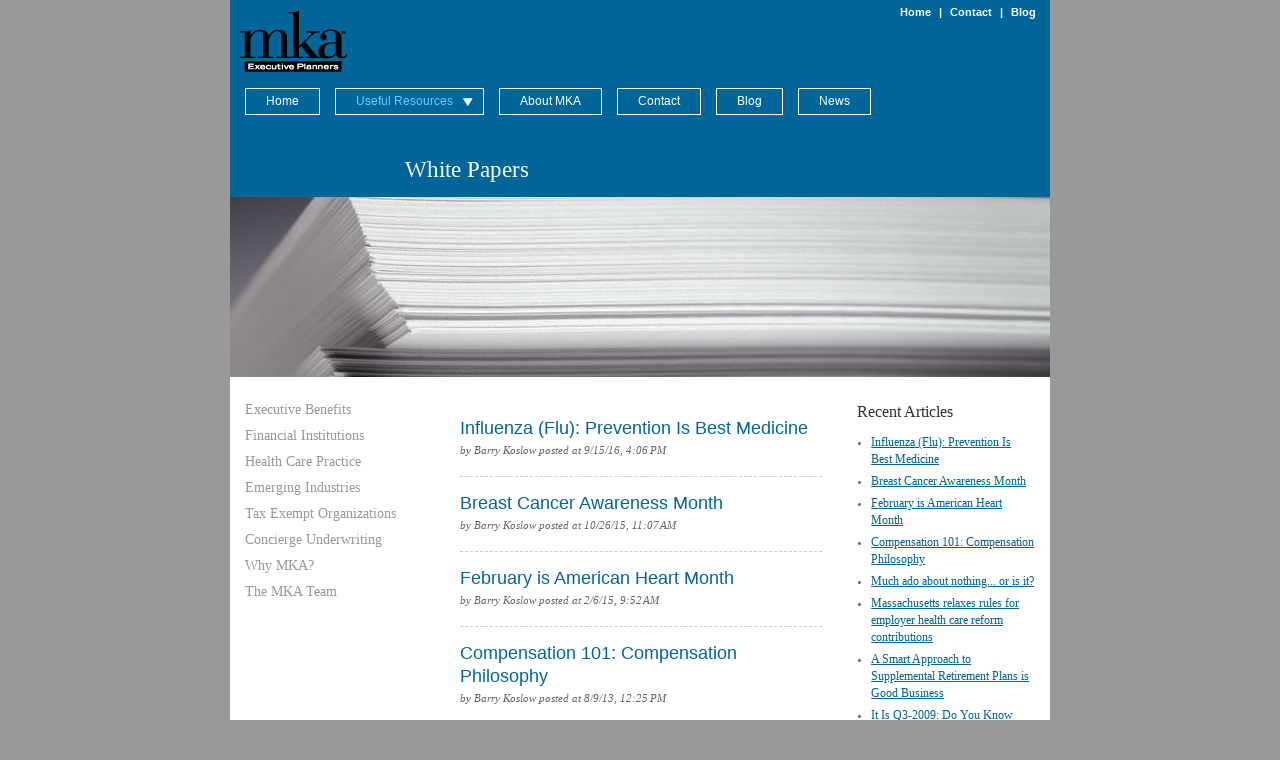

--- FILE ---
content_type: text/html; charset=UTF-8
request_url: https://www.mkaplanners.com/white-papers
body_size: 4804
content:
<!doctype html><!--[if lt IE 7]> <html class="no-js lt-ie9 lt-ie8 lt-ie7" lang="en" > <![endif]--><!--[if IE 7]>    <html class="no-js lt-ie9 lt-ie8" lang="en" >        <![endif]--><!--[if IE 8]>    <html class="no-js lt-ie9" lang="en" >               <![endif]--><!--[if gt IE 8]><!--><html class="no-js" lang="en"><!--<![endif]--><head>
    <meta charset="utf-8">
    <meta http-equiv="X-UA-Compatible" content="IE=edge,chrome=1">
    <meta name="author" content="MKA Executive Planners">
    <meta name="description" content="">
    <meta name="generator" content="HubSpot">
    <title>White Papers | MKA Executive Planners</title>
    <link rel="shortcut icon" href="https://www.mkaplanners.com/hs-fs/favicon.ico">
    
<meta name="viewport" content="width=device-width, initial-scale=1">

    <script src="/hs/hsstatic/jquery-libs/static-1.1/jquery/jquery-1.7.1.js"></script>
<script>hsjQuery = window['jQuery'];</script>
    <meta property="og:description" content="">
    <meta property="og:title" content="White Papers | MKA Executive Planners">
    <meta name="twitter:description" content="">
    <meta name="twitter:title" content="White Papers | MKA Executive Planners">

    

    
    <style>
a.cta_button{-moz-box-sizing:content-box !important;-webkit-box-sizing:content-box !important;box-sizing:content-box !important;vertical-align:middle}.hs-breadcrumb-menu{list-style-type:none;margin:0px 0px 0px 0px;padding:0px 0px 0px 0px}.hs-breadcrumb-menu-item{float:left;padding:10px 0px 10px 10px}.hs-breadcrumb-menu-divider:before{content:'›';padding-left:10px}.hs-featured-image-link{border:0}.hs-featured-image{float:right;margin:0 0 20px 20px;max-width:50%}@media (max-width: 568px){.hs-featured-image{float:none;margin:0;width:100%;max-width:100%}}.hs-screen-reader-text{clip:rect(1px, 1px, 1px, 1px);height:1px;overflow:hidden;position:absolute !important;width:1px}
</style>

<link rel="stylesheet" href="/hs/hsstatic/AsyncSupport/static-1.501/sass/rss_post_listing.css">
    

    
    <link rel="canonical" href="https://www.mkaplanners.com/white-papers">


<meta property="og:url" content="https://www.mkaplanners.com/white-papers">
<meta name="twitter:card" content="summary">
<link rel="stylesheet" href="//7052064.fs1.hubspotusercontent-na1.net/hubfs/7052064/hub_generated/template_assets/DEFAULT_ASSET/1767723259071/template_layout.min.css">


<link rel="stylesheet" href="https://www.mkaplanners.com/hubfs/hub_generated/template_assets/1/2837937511/1743396228182/template_MKAExecutivePlanners_May2015-style.min.css">




</head>
<body id="Body" class="cms-migrated three-column-template   hs-content-id-2756519809 hs-site-page page hs-content-path-white-papers hs-content-name-white-papers  " style="">
    <div class="header-container-wrapper">
    <div class="header-container container-fluid">

<div class="row-fluid-wrapper row-depth-1 row-number-1">
<div class="row-fluid ">
<div class="span12 widget-span widget-type-global_group " style="" data-widget-type="global_group" data-x="0" data-w="12">
<div class="" data-global-widget-path="generated_global_groups/2837937701.html"><div class="row-fluid-wrapper row-depth-1 row-number-1">
<div class="row-fluid ">
<div class="span12 widget-span widget-type-cell custom-header-top-wrapper" style="" data-widget-type="cell" data-x="0" data-w="12">

<div class="row-fluid-wrapper row-depth-1 row-number-2">
<div class="row-fluid ">
<div class="span12 widget-span widget-type-cell page-center" style="" data-widget-type="cell" data-x="0" data-w="12">

<div class="row-fluid-wrapper row-depth-1 row-number-3">
<div class="row-fluid ">
<div class="span3 widget-span widget-type-rich_text custom-logo" style="" data-widget-type="rich_text" data-x="0" data-w="3">
<div class="cell-wrapper layout-widget-wrapper">
<span id="hs_cos_wrapper_module_14319338140243418" class="hs_cos_wrapper hs_cos_wrapper_widget hs_cos_wrapper_type_rich_text" style="" data-hs-cos-general-type="widget" data-hs-cos-type="rich_text"><a href="//www.mkaplanners.com/"><img border="0" alt="MKA serves publicly and privately held business and professional entities across the U.S. with customized supplemental non-qualified retirement and deferred compensation plans and retirement cash flow planning for successful leaders." src="https://www.mkaplanners.com/hubfs/mks_planner-images/logo.gif"></a></span>
</div><!--end layout-widget-wrapper -->
</div><!--end widget-span -->
<div class="span9 widget-span widget-type-rich_text custom-top-courtesy-links" style="" data-widget-type="rich_text" data-x="3" data-w="9">
<div class="cell-wrapper layout-widget-wrapper">
<span id="hs_cos_wrapper_module_14319338039702670" class="hs_cos_wrapper hs_cos_wrapper_widget hs_cos_wrapper_type_rich_text" style="" data-hs-cos-general-type="widget" data-hs-cos-type="rich_text"><a href="http://classic-migration-sandbox-135235.hs-sites.com/">Home</a> | <a href="http://classic-migration-sandbox-135235.hs-sites.com/contact/">Contact</a> | <a href="//mkaplanners.hs-sites.com/blog">Blog</a></span>
</div><!--end layout-widget-wrapper -->
</div><!--end widget-span -->
</div><!--end row-->
</div><!--end row-wrapper -->

<div class="row-fluid-wrapper row-depth-1 row-number-4">
<div class="row-fluid ">
<div class="span12 widget-span widget-type-menu custom-menu-primary widget-type-classic_menu" style="" data-widget-type="menu" data-x="0" data-w="12">
<div class="cell-wrapper layout-widget-wrapper">
<span id="hs_cos_wrapper_module_13884994340213" class="hs_cos_wrapper hs_cos_wrapper_widget hs_cos_wrapper_type_menu" style="" data-hs-cos-general-type="widget" data-hs-cos-type="menu"><div id="hs_menu_wrapper_module_13884994340213" class="hs-menu-wrapper active-branch flyouts hs-menu-flow-horizontal" role="navigation" data-sitemap-name="migrated-classic-cms-sitemap" data-menu-id="2756520309" aria-label="Navigation Menu">
 <ul role="menu" class="active-branch">
  <li class="hs-menu-item hs-menu-depth-1" role="none"><a href="https://www.mkaplanners.com" role="menuitem">Home</a></li>
  <li class="hs-menu-item hs-menu-depth-1 hs-item-has-children active-branch" role="none"><a href="javascript:;" aria-haspopup="true" aria-expanded="false" role="menuitem">Useful Resources</a>
   <ul role="menu" class="hs-menu-children-wrapper active-branch">
    <li class="hs-menu-item hs-menu-depth-2 active hs-item-has-children active-branch" role="none"><a href="https://www.mkaplanners.com/white-papers" role="menuitem">White Papers</a>
     <ul role="menu" class="hs-menu-children-wrapper">
      <li class="hs-menu-item hs-menu-depth-3" role="none"><a href="//135235.hs-sites.com/white-papers/articles" role="menuitem">Articles (hidden)</a></li>
     </ul></li>
    <li class="hs-menu-item hs-menu-depth-2" role="none"><a href="https://www.mkaplanners.com/links-tools---calculators" role="menuitem">Links, Tools &amp; Calculators</a></li>
   </ul></li>
  <li class="hs-menu-item hs-menu-depth-1" role="none"><a href="https://www.mkaplanners.com/about-mka" role="menuitem">About MKA</a></li>
  <li class="hs-menu-item hs-menu-depth-1" role="none"><a href="https://www.mkaplanners.com/contact" role="menuitem">Contact</a></li>
  <li class="hs-menu-item hs-menu-depth-1" role="none"><a href="//135235.hs-sites.com/blog" role="menuitem">Blog</a></li>
  <li class="hs-menu-item hs-menu-depth-1" role="none"><a href="//135235.hs-sites.com/news" role="menuitem">News</a></li>
 </ul>
</div></span></div><!--end layout-widget-wrapper -->
</div><!--end widget-span -->
</div><!--end row-->
</div><!--end row-wrapper -->

</div><!--end widget-span -->
</div><!--end row-->
</div><!--end row-wrapper -->

</div><!--end widget-span -->
</div><!--end row-->
</div><!--end row-wrapper -->
</div>
</div><!--end widget-span -->
</div><!--end row-->
</div><!--end row-wrapper -->

    </div><!--end header -->
</div><!--end header wrapper -->

<div class="body-container-wrapper">
    <div class="body-container container-fluid">

<div class="row-fluid-wrapper row-depth-1 row-number-1">
<div class="row-fluid ">
<div class="site-page three-column">
<div class="span12 widget-span widget-type-cell content-wrapper" style="" data-widget-type="cell" data-x="0" data-w="12">

<div class="row-fluid-wrapper row-depth-1 row-number-2">
<div class="row-fluid ">
<div class="span12 widget-span widget-type-cell top-content page-center" style="" data-widget-type="cell" data-x="0" data-w="12">

<div class="row-fluid-wrapper row-depth-1 row-number-3">
<div class="row-fluid ">
<div class="span12 widget-span widget-type-widget_container " style="" data-widget-type="widget_container" data-x="0" data-w="12">
<span id="hs_cos_wrapper_toppane" class="hs_cos_wrapper hs_cos_wrapper_widget_container hs_cos_wrapper_type_widget_container" style="" data-hs-cos-general-type="widget_container" data-hs-cos-type="widget_container"><div id="hs_cos_wrapper_widget_1202969" class="hs_cos_wrapper hs_cos_wrapper_widget hs_cos_wrapper_type_rich_text" style="" data-hs-cos-general-type="widget" data-hs-cos-type="rich_text"><h1>White Papers</h1>
<img alt="" border="0" src="https://www.mkaplanners.com/hs-fs/file-17536127-jpg/images/whitepapers-default.jpg"></div></span>
</div><!--end widget-span -->
</div><!--end row-->
</div><!--end row-wrapper -->

</div><!--end widget-span -->
</div><!--end row-->
</div><!--end row-wrapper -->

<div class="row-fluid-wrapper row-depth-1 row-number-4">
<div class="row-fluid ">
<div class="span12 widget-span widget-type-cell middle-content page-center" style="" data-widget-type="cell" data-x="0" data-w="12">

<div class="row-fluid-wrapper row-depth-1 row-number-5">
<div class="row-fluid ">
<div class="span9 widget-span widget-type-cell custom-two-col-group" style="" data-widget-type="cell" data-x="0" data-w="9">

<div class="row-fluid-wrapper row-depth-1 row-number-6">
<div class="row-fluid ">
<div class="span8 widget-span widget-type-widget_container main-content" style="" data-widget-type="widget_container" data-x="0" data-w="8">
<span id="hs_cos_wrapper_contentpane" class="hs_cos_wrapper hs_cos_wrapper_widget_container hs_cos_wrapper_type_widget_container" style="" data-hs-cos-general-type="widget_container" data-hs-cos-type="widget_container"><div id="hs_cos_wrapper_widget_1203007" class="hs_cos_wrapper hs_cos_wrapper_widget hs_cos_wrapper_type_rss_listing" style="" data-hs-cos-general-type="widget" data-hs-cos-type="rss_listing">
<h3></h3>


    <div class="hs-rss-module feedreader_box hs-hash-202430962"></div>

</div></span>
</div><!--end widget-span -->
<div class="span4 widget-span widget-type-widget_container sidebar right" style="" data-widget-type="widget_container" data-x="8" data-w="4">
<span id="hs_cos_wrapper_col3pane" class="hs_cos_wrapper hs_cos_wrapper_widget_container hs_cos_wrapper_type_widget_container" style="" data-hs-cos-general-type="widget_container" data-hs-cos-type="widget_container"><div id="hs_cos_wrapper_widget_1203004" class="hs_cos_wrapper hs_cos_wrapper_widget hs_cos_wrapper_type_post_listing" style="" data-hs-cos-general-type="widget" data-hs-cos-type="post_listing"><div class="block"><div class="block">
  <h3>Recent Articles</h3>
  <div class="widget-module">
    <ul class="hs-hash-702852188-1767759865840">
    </ul>
  </div>
</div>
</div></div>
<div id="hs_cos_wrapper_widget_1203005" class="hs_cos_wrapper hs_cos_wrapper_widget hs_cos_wrapper_type_post_filter" style="" data-hs-cos-general-type="widget" data-hs-cos-type="post_filter"><div class="block"><div class="block">
  <h3>Previous Articles</h3>
  <div class="widget-module">
    <ul>
      
        <li>
          <a href="//135235.hs-sites.com/white-papers/articles/archive/2016/09">September 2016 <span class="filter-link-count" dir="ltr">(1)</span></a>
        </li>
      
        <li>
          <a href="//135235.hs-sites.com/white-papers/articles/archive/2015/10">October 2015 <span class="filter-link-count" dir="ltr">(1)</span></a>
        </li>
      
        <li>
          <a href="//135235.hs-sites.com/white-papers/articles/archive/2015/02">February 2015 <span class="filter-link-count" dir="ltr">(1)</span></a>
        </li>
      
        <li>
          <a href="//135235.hs-sites.com/white-papers/articles/archive/2013/08">August 2013 <span class="filter-link-count" dir="ltr">(1)</span></a>
        </li>
      
        <li>
          <a href="//135235.hs-sites.com/white-papers/articles/archive/2013/07">July 2013 <span class="filter-link-count" dir="ltr">(1)</span></a>
        </li>
      
        <li style="display:none;">
          <a href="//135235.hs-sites.com/white-papers/articles/archive/2012/09">September 2012 <span class="filter-link-count" dir="ltr">(1)</span></a>
        </li>
      
        <li style="display:none;">
          <a href="//135235.hs-sites.com/white-papers/articles/archive/2010/09">September 2010 <span class="filter-link-count" dir="ltr">(1)</span></a>
        </li>
      
        <li style="display:none;">
          <a href="//135235.hs-sites.com/white-papers/articles/archive/2009/09">September 2009 <span class="filter-link-count" dir="ltr">(1)</span></a>
        </li>
      
    </ul>
    
      <a class="filter-expand-link" href="#">see all</a>
    
  </div>
</div>
</div></div></span>
</div><!--end widget-span -->
</div><!--end row-->
</div><!--end row-wrapper -->

</div><!--end widget-span -->
<div class="span3 widget-span widget-type-cell sidebar left" style="" data-widget-type="cell" data-x="9" data-w="3">

<div class="row-fluid-wrapper row-depth-1 row-number-7">
<div class="row-fluid ">
<div id="foxboro_side-menu">
<div class="span12 widget-span widget-type-menu custom-side-menu" style="" data-widget-type="menu" data-x="0" data-w="12">
<div class="cell-wrapper layout-widget-wrapper">
<span id="hs_cos_wrapper_side_menu" class="hs_cos_wrapper hs_cos_wrapper_widget hs_cos_wrapper_type_menu" style="" data-hs-cos-general-type="widget" data-hs-cos-type="menu"><div id="hs_menu_wrapper_side_menu" class="hs-menu-wrapper active-branch no-flyouts hs-menu-flow-vertical" role="navigation" data-sitemap-name="Sidebar Static Menu" data-menu-id="2883866903" aria-label="Navigation Menu">
 <ul role="menu">
  <li class="hs-menu-item hs-menu-depth-1" role="none"><a href="https://www.mkaplanners.com/executive-benefits" role="menuitem">Executive Benefits</a></li>
  <li class="hs-menu-item hs-menu-depth-1" role="none"><a href="https://www.mkaplanners.com/financial-institution" role="menuitem">Financial Institutions</a></li>
  <li class="hs-menu-item hs-menu-depth-1" role="none"><a href="https://www.mkaplanners.com/health-care-practice" role="menuitem">Health Care Practice</a></li>
  <li class="hs-menu-item hs-menu-depth-1" role="none"><a href="https://www.mkaplanners.com/emerging-industries" role="menuitem">Emerging Industries</a></li>
  <li class="hs-menu-item hs-menu-depth-1" role="none"><a href="https://www.mkaplanners.com/tax-exempt-organizations" role="menuitem">Tax Exempt Organizations</a></li>
  <li class="hs-menu-item hs-menu-depth-1" role="none"><a href="https://www.mkaplanners.com/concierge-underwriting" role="menuitem">Concierge Underwriting</a></li>
  <li class="hs-menu-item hs-menu-depth-1" role="none"><a href="https://www.mkaplanners.com/why-mka-" role="menuitem">Why MKA?</a></li>
  <li class="hs-menu-item hs-menu-depth-1" role="none"><a href="https://www.mkaplanners.com/the-mka-team" role="menuitem">The MKA Team</a></li>
 </ul>
</div></span></div><!--end layout-widget-wrapper -->
</div><!--end widget-span -->
</div><!--end foxboro side menu-->
</div><!--end row-->
</div><!--end row-wrapper -->

<div class="row-fluid-wrapper row-depth-1 row-number-8">
<div class="row-fluid ">
<div class="span12 widget-span widget-type-widget_container " style="" data-widget-type="widget_container" data-x="0" data-w="12">
<span id="hs_cos_wrapper_col1pane" class="hs_cos_wrapper hs_cos_wrapper_widget_container hs_cos_wrapper_type_widget_container" style="" data-hs-cos-general-type="widget_container" data-hs-cos-type="widget_container"><div id="hs_cos_wrapper_widget_1202362" class="hs_cos_wrapper hs_cos_wrapper_widget hs_cos_wrapper_type_follow_me" style="" data-hs-cos-general-type="widget" data-hs-cos-type="follow_me"><div class="block"><div style=""></div></div></div></span>
</div><!--end widget-span -->
</div><!--end row-->
</div><!--end row-wrapper -->

</div><!--end widget-span -->
</div><!--end row-->
</div><!--end row-wrapper -->

</div><!--end widget-span -->
</div><!--end row-->
</div><!--end row-wrapper -->

<div class="row-fluid-wrapper row-depth-1 row-number-9">
<div class="row-fluid ">
<div class="span12 widget-span widget-type-cell bottom-content page-center" style="" data-widget-type="cell" data-x="0" data-w="12">

<div class="row-fluid-wrapper row-depth-1 row-number-10">
<div class="row-fluid ">
<div class="span12 widget-span widget-type-widget_container " style="" data-widget-type="widget_container" data-x="0" data-w="12">
<span id="hs_cos_wrapper_bottompane" class="hs_cos_wrapper hs_cos_wrapper_widget_container hs_cos_wrapper_type_widget_container" style="" data-hs-cos-general-type="widget_container" data-hs-cos-type="widget_container"></span>
</div><!--end widget-span -->
</div><!--end row-->
</div><!--end row-wrapper -->

</div><!--end widget-span -->
</div><!--end row-->
</div><!--end row-wrapper -->

</div><!--end widget-span -->
  </div>
</div><!--end row-->
</div><!--end row-wrapper -->

    </div><!--end body -->
</div><!--end body wrapper -->

<div class="footer-container-wrapper">
    <div class="footer-container container-fluid">

<div class="row-fluid-wrapper row-depth-1 row-number-1">
<div class="row-fluid ">
<div class="span12 widget-span widget-type-global_group " style="" data-widget-type="global_group" data-x="0" data-w="12">
<div class="" data-global-widget-path="generated_global_groups/2837937646.html"><div class="row-fluid-wrapper row-depth-1 row-number-1">
<div class="row-fluid ">
<div class="span12 widget-span widget-type-cell page-center" style="" data-widget-type="cell" data-x="0" data-w="12">

<div class="row-fluid-wrapper row-depth-1 row-number-2">
<div class="row-fluid ">
<div class="span12 widget-span widget-type-menu custom-footer-menu" style="" data-widget-type="menu" data-x="0" data-w="12">
<div class="cell-wrapper layout-widget-wrapper">
<span id="hs_cos_wrapper_module_143193437531912570" class="hs_cos_wrapper hs_cos_wrapper_widget hs_cos_wrapper_type_menu" style="" data-hs-cos-general-type="widget" data-hs-cos-type="menu"><div id="hs_menu_wrapper_module_143193437531912570" class="hs-menu-wrapper active-branch flyouts hs-menu-flow-horizontal" role="navigation" data-sitemap-name="migrated-classic-cms-sitemap" data-menu-id="2756520309" aria-label="Navigation Menu">
 <ul role="menu">
  <li class="hs-menu-item hs-menu-depth-1" role="none"><a href="https://www.mkaplanners.com" role="menuitem">Home</a></li>
  <li class="hs-menu-item hs-menu-depth-1 hs-item-has-children" role="none"><a href="javascript:;" aria-haspopup="true" aria-expanded="false" role="menuitem">Useful Resources</a></li>
  <li class="hs-menu-item hs-menu-depth-1" role="none"><a href="https://www.mkaplanners.com/about-mka" role="menuitem">About MKA</a></li>
  <li class="hs-menu-item hs-menu-depth-1" role="none"><a href="https://www.mkaplanners.com/contact" role="menuitem">Contact</a></li>
  <li class="hs-menu-item hs-menu-depth-1" role="none"><a href="//135235.hs-sites.com/blog" role="menuitem">Blog</a></li>
  <li class="hs-menu-item hs-menu-depth-1" role="none"><a href="//135235.hs-sites.com/news" role="menuitem">News</a></li>
 </ul>
</div></span></div><!--end layout-widget-wrapper -->
</div><!--end widget-span -->
</div><!--end row-->
</div><!--end row-wrapper -->

<div class="row-fluid-wrapper row-depth-1 row-number-3">
<div class="row-fluid ">
<div class="span12 widget-span widget-type-rich_text custom-footer-text" style="" data-widget-type="rich_text" data-x="0" data-w="12">
<div class="cell-wrapper layout-widget-wrapper">
<span id="hs_cos_wrapper_module_14319344362162752" class="hs_cos_wrapper hs_cos_wrapper_widget hs_cos_wrapper_type_rich_text" style="" data-hs-cos-general-type="widget" data-hs-cos-type="rich_text"><p>Securities offered through: Advisory Group Equity Services, Ltd., Member <a href="https://www.finra.org/" target="_blank">FINRA</a>/<a href="http://www.sipc.org/" target="_blank">SIPC</a>/<a href="http://www.msrb.org/" target="_blank">MSRB</a>). 444 Washington Street, Woburn, MA 01801 781-933-6100.&nbsp;</p>
<p>We are licensed to sell insurance products in the following states: AZ, CA, CT, DE, FL, IL, KS, MA, ME, MO, NH, NJ, NY, PA, RI, TX, UT, VA, VT<br>CA License # OC99743</p>
<p>We are securities registered in the following states: AZ, CA, CT, DE, FL, IL, MA, MD, ME, NH, NJ, NY, OH, PA, RI, UT, VA, VT</p>
<p>If you are not a legal resident of one of these states, we apologize we are unable to offer you our services.</p>
<p>MKA Executive Planners, 12 Gill Street, Suite 1050, Woburn, MA 01801 • 800-332-2115</p></span>
</div><!--end layout-widget-wrapper -->
</div><!--end widget-span -->
</div><!--end row-->
</div><!--end row-wrapper -->

<div class="row-fluid-wrapper row-depth-1 row-number-4">
<div class="row-fluid ">
<div class="span12 widget-span widget-type-rich_text custom-copyright" style="" data-widget-type="rich_text" data-x="0" data-w="12">
<div class="cell-wrapper layout-widget-wrapper">
<span id="hs_cos_wrapper_module_14319344394443168" class="hs_cos_wrapper hs_cos_wrapper_widget hs_cos_wrapper_type_rich_text" style="" data-hs-cos-general-type="widget" data-hs-cos-type="rich_text"><p>© 2017 MKA Executive Planners - All rights reserved.</p>
<p><a href="http://brokercheck.finra.org/" target="_blank" data-mce-target="_blank"><img src="https://www.mkaplanners.com/hs-fs/hubfs/BC_badge_color_big.jpg?width=250&amp;name=BC_badge_color_big.jpg" width="250" data-constrained="true" caption="false" srcset="https://www.mkaplanners.com/hs-fs/hubfs/BC_badge_color_big.jpg?width=125&amp;name=BC_badge_color_big.jpg 125w, https://www.mkaplanners.com/hs-fs/hubfs/BC_badge_color_big.jpg?width=250&amp;name=BC_badge_color_big.jpg 250w, https://www.mkaplanners.com/hs-fs/hubfs/BC_badge_color_big.jpg?width=375&amp;name=BC_badge_color_big.jpg 375w, https://www.mkaplanners.com/hs-fs/hubfs/BC_badge_color_big.jpg?width=500&amp;name=BC_badge_color_big.jpg 500w, https://www.mkaplanners.com/hs-fs/hubfs/BC_badge_color_big.jpg?width=625&amp;name=BC_badge_color_big.jpg 625w, https://www.mkaplanners.com/hs-fs/hubfs/BC_badge_color_big.jpg?width=750&amp;name=BC_badge_color_big.jpg 750w" sizes="(max-width: 250px) 100vw, 250px"></a></p></span>
</div><!--end layout-widget-wrapper -->
</div><!--end widget-span -->
</div><!--end row-->
</div><!--end row-wrapper -->

</div><!--end widget-span -->
</div><!--end row-->
</div><!--end row-wrapper -->

<div class="row-fluid-wrapper row-depth-1 row-number-5">
<div class="row-fluid ">
<div class="span12 widget-span widget-type-raw_html " style="" data-widget-type="raw_html" data-x="0" data-w="12">
<div class="cell-wrapper layout-widget-wrapper">
<span id="hs_cos_wrapper_module_14321017009793114" class="hs_cos_wrapper hs_cos_wrapper_widget hs_cos_wrapper_type_raw_html" style="" data-hs-cos-general-type="widget" data-hs-cos-type="raw_html"><script src="https://www.mkaplanners.com/hubfs/hub_generated/template_assets/1/2837937441/1743396231894/template_MKAExecutivePlanners_May2015-main.js"></script>
<script src="http://ajax.googleapis.com/ajax/libs/jquery/1.4.0/jquery.js" type="text/javascript"></script>
<script src="/Portals/135235/scripts/scripts.js" type="text/javascript"></script></span>
</div><!--end layout-widget-wrapper -->
</div><!--end widget-span -->
</div><!--end row-->
</div><!--end row-wrapper -->
</div>
</div><!--end widget-span -->
</div><!--end row-->
</div><!--end row-wrapper -->

    </div><!--end footer -->
</div><!--end footer wrapper -->

    
<!-- HubSpot performance collection script -->
<script defer src="/hs/hsstatic/content-cwv-embed/static-1.1293/embed.js"></script>
<script src="/hs/hsstatic/keyboard-accessible-menu-flyouts/static-1.17/bundles/project.js"></script>
<script src="/hs/hsstatic/AsyncSupport/static-1.501/js/rss_listing_asset.js"></script>
<script>
  function hsOnReadyPopulateRssFeed_202430962() {
    var options = {
      'id': "202430962",
      'rss_hcms_url': "/_hcms/rss/feed?feedId=MTM1MjM1OjI3NDU1NzE1NzY6MA%3D%3D&limit=20&dateLanguage=ZW5fVVM%3D&dateFormat=c2hvcnQ%3D&zone=QW1lcmljYS9OZXdfWW9yaw%3D%3D&clickThrough=UmVhZCBtb3Jl&maxChars=400&property=link&property=title&property=date&property=published&property=author&hs-expires=1799280000&hs-version=2&hs-signature=AJ2IBuFSreX_lx1MmkC0k-XBJHhv4PXfxQ",
      'show_author': true,
      'show_date': true,
      'include_featured_image': false,
      'show_detail' : false,
      'attribution_text': "by ",
      'publish_date_text': "posted at",
      'item_title_tag' : "span",
      'click_through_text': "Read more",
      'limit_to_chars': 400,
    };
    window.hsPopulateRssFeed(options);
  }

  if (document.readyState === "complete" ||
      (document.readyState !== "loading" && !document.documentElement.doScroll)
  ) {
    hsOnReadyPopulateRssFeed_202430962();
  } else {
    document.addEventListener("DOMContentLoaded", hsOnReadyPopulateRssFeed_202430962);
  }

</script>

<script src="/hs/hsstatic/AsyncSupport/static-1.501/js/post_listing_asset.js"></script>
<script>
  function hsOnReadyPopulateListingFeed_702852188_1767759865840() {
    var options = {
      'id': "702852188-1767759865840",
      'listing_url': "/_hcms/postlisting?blogId=2745571576&maxLinks=10&listingType=recent&orderByViews=false&hs-expires=1799280000&hs-version=2&hs-signature=AJ2IBuG6rECG5QHVFkWB3yBONNl3tsoHTQ",
      'include_featured_image': false
    };
    window.hsPopulateListingFeed(options);
  }

  if (document.readyState === "complete" ||
      (document.readyState !== "loading" && !document.documentElement.doScroll)
  ) {
    hsOnReadyPopulateListingFeed_702852188_1767759865840();
  } else {
    document.addEventListener("DOMContentLoaded", hsOnReadyPopulateListingFeed_702852188_1767759865840);
  }
</script>


<!-- Start of HubSpot Analytics Code -->
<script type="text/javascript">
var _hsq = _hsq || [];
_hsq.push(["setContentType", "standard-page"]);
_hsq.push(["setCanonicalUrl", "https:\/\/www.mkaplanners.com\/white-papers"]);
_hsq.push(["setPageId", "583606"]);
_hsq.push(["setContentMetadata", {
    "contentPageId": 2756519809,
    "legacyPageId": "583606",
    "contentFolderId": null,
    "contentGroupId": null,
    "abTestId": null,
    "languageVariantId": 2756519809,
    "languageCode": null,
    
    
}]);
</script>

<script type="text/javascript" id="hs-script-loader" async defer src="/hs/scriptloader/135235.js"></script>
<!-- End of HubSpot Analytics Code -->


<script type="text/javascript">
var hsVars = {
    render_id: "1d037f4f-80a9-441a-a925-28f8f7ce45ea",
    ticks: 1767759865791,
    page_id: 2756519809,
    
    content_group_id: 0,
    portal_id: 135235,
    app_hs_base_url: "https://app.hubspot.com",
    cp_hs_base_url: "https://cp.hubspot.com",
    language: "en",
    analytics_page_type: "standard-page",
    scp_content_type: "",
    
    analytics_page_id: "583606",
    category_id: 1,
    folder_id: 0,
    is_hubspot_user: false
}
</script>


<script defer src="/hs/hsstatic/HubspotToolsMenu/static-1.432/js/index.js"></script>

<!--Hubspot Migration Assets-->
<!--migrated from CMS footer_html -->

<!--End Hubspot Migration Assets-->


    
    <!-- Generated by the HubSpot Template Builder - template version 1.03 -->

</body></html>

--- FILE ---
content_type: text/css
request_url: https://www.mkaplanners.com/hubfs/hub_generated/template_assets/1/2837937511/1743396228182/template_MKAExecutivePlanners_May2015-style.min.css
body_size: 8893
content:
.row-fluid{width:100%;*zoom:1}.row-fluid:before,.row-fluid:after{display:table;content:""}.row-fluid:after{clear:both}.row-fluid [class*="span"]{display:block;float:left;width:100%;min-height:28px;margin-left:2.127659574%;*margin-left:2.0744680846382977%;-webkit-box-sizing:border-box;-moz-box-sizing:border-box;-ms-box-sizing:border-box;box-sizing:border-box}.row-fluid [class*="span"]:first-child{margin-left:0}.row-fluid .span12{width:99.99999998999999%;*width:99.94680850063828%}.row-fluid .span11{width:91.489361693%;*width:91.4361702036383%}.row-fluid .span10{width:82.97872339599999%;*width:82.92553190663828%}.row-fluid .span9{width:74.468085099%;*width:74.4148936096383%}.row-fluid .span8{width:65.95744680199999%;*width:65.90425531263828%}.row-fluid .span7{width:57.446808505%;*width:57.3936170156383%}.row-fluid .span6{width:48.93617020799999%;*width:48.88297871863829%}.row-fluid .span5{width:40.425531911%;*width:40.3723404216383%}.row-fluid .span4{width:31.914893614%;*width:31.8617021246383%}.row-fluid .span3{width:23.404255317%;*width:23.3510638276383%}.row-fluid .span2{width:14.89361702%;*width:14.8404255306383%}.row-fluid .span1{width:6.382978723%;*width:6.329787233638298%}.container-fluid{*zoom:1}.container-fluid:before,.container-fluid:after{display:table;content:""}.container-fluid:after{clear:both}@media(max-width:767px){.row-fluid{width:100%}.row-fluid [class*="span"]{display:block;float:none;width:auto;margin-left:0}}@media(min-width:768px) and (max-width:1139px){.row-fluid{width:100%;*zoom:1}.row-fluid:before,.row-fluid:after{display:table;content:""}.row-fluid:after{clear:both}.row-fluid [class*="span"]{display:block;float:left;width:100%;min-height:28px;margin-left:2.762430939%;*margin-left:2.709239449638298%;-webkit-box-sizing:border-box;-moz-box-sizing:border-box;-ms-box-sizing:border-box;box-sizing:border-box}.row-fluid [class*="span"]:first-child{margin-left:0}.row-fluid .span12{width:99.999999993%;*width:99.9468085036383%}.row-fluid .span11{width:91.436464082%;*width:91.38327259263829%}.row-fluid .span10{width:82.87292817100001%;*width:82.8197366816383%}.row-fluid .span9{width:74.30939226%;*width:74.25620077063829%}.row-fluid .span8{width:65.74585634900001%;*width:65.6926648596383%}.row-fluid .span7{width:57.182320438000005%;*width:57.129128948638304%}.row-fluid .span6{width:48.618784527%;*width:48.5655930376383%}.row-fluid .span5{width:40.055248616%;*width:40.0020571266383%}.row-fluid .span4{width:31.491712705%;*width:31.4385212156383%}.row-fluid .span3{width:22.928176794%;*width:22.874985304638297%}.row-fluid .span2{width:14.364640883%;*width:14.311449393638298%}.row-fluid .span1{width:5.801104972%;*width:5.747913482638298%}}@media(min-width:1280px){.row-fluid{width:100%;*zoom:1}.row-fluid:before,.row-fluid:after{display:table;content:""}.row-fluid:after{clear:both}.row-fluid [class*="span"]{display:block;float:left;width:100%;min-height:28px;margin-left:2.564102564%;*margin-left:2.510911074638298%;-webkit-box-sizing:border-box;-moz-box-sizing:border-box;-ms-box-sizing:border-box;box-sizing:border-box}.row-fluid [class*="span"]:first-child{margin-left:0}.row-fluid .span12{width:100%;*width:99.94680851063829%}.row-fluid .span11{width:91.45299145300001%;*width:91.3997999636383%}.row-fluid .span10{width:82.905982906%;*width:82.8527914166383%}.row-fluid .span9{width:74.358974359%;*width:74.30578286963829%}.row-fluid .span8{width:65.81196581200001%;*width:65.7587743226383%}.row-fluid .span7{width:57.264957265%;*width:57.2117657756383%}.row-fluid .span6{width:48.717948718%;*width:48.6647572286383%}.row-fluid .span5{width:40.170940171000005%;*width:40.117748681638304%}.row-fluid .span4{width:31.623931624%;*width:31.5707401346383%}.row-fluid .span3{width:23.076923077%;*width:23.0237315876383%}.row-fluid .span2{width:14.529914530000001%;*width:14.4767230406383%}.row-fluid .span1{width:5.982905983%;*width:5.929714493638298%}}.clearfix{*zoom:1}.clearfix:before,.clearfix:after{display:table;content:""}.clearfix:after{clear:both}.hide{display:none}.show{display:block}.invisible{visibility:hidden}.hidden{display:none;visibility:hidden}.visible-phone{display:none !important}.visible-tablet{display:none !important}.hidden-desktop{display:none !important}@media(max-width:767px){.visible-phone{display:inherit !important}.hidden-phone{display:none !important}.hidden-desktop{display:inherit !important}.visible-desktop{display:none !important}}@media(min-width:768px) and (max-width:1139px){.visible-tablet{display:inherit !important}.hidden-tablet{display:none !important}.hidden-desktop{display:inherit !important}.visible-desktop{display:none !important}}img{max-width:100%;height:auto;border:0;-ms-interpolation-mode:bicubic;vertical-align:bottom}img.alignRight{margin:0 0 5px 15px}img.alignLeft{margin:0 15px 5px 0}.row-fluid [class*="span"]{min-height:1px}.hs-blog-social-share .hs-blog-social-share-list{margin:0;list-style:none !important}.hs-blog-social-share .hs-blog-social-share-list .hs-blog-social-share-item{height:30px;list-style:none !important}@media(max-width:479px){.hs-blog-social-share .hs-blog-social-share-list .hs-blog-social-share-item:nth-child(2){float:none !important}}.hs-blog-social-share .hs-blog-social-share-list .hs-blog-social-share-item .fb-like>span{vertical-align:top !important}#recaptcha_response_field{width:auto !important;display:inline-block !important}video{max-width:100%;height:auto}#calroot{width:202px !important;line-height:normal}#calroot,#calroot *,#calroot *:before,#calroot *:after{-webkit-box-sizing:content-box;-moz-box-sizing:content-box;box-sizing:content-box}#calroot select{min-height:0 !important;padding:1px 2px !important;font-family:"Lucida Grande","Lucida Sans Unicode","Bitstream Vera Sans","Trebuchet MS",Verdana,sans-serif !important;font-size:10px !important;line-height:18px !important;font-weight:normal !important}#caldays{margin-bottom:4px}.hs-responsive-embed{position:relative;height:0;overflow:hidden;padding-top:0;padding-left:0;padding-right:0}.hs-responsive-embed iframe,.hs-responsive-embed object,.hs-responsive-embed embed{position:absolute;top:0;left:0;width:100%;height:100%;border:0}.hs-responsive-embed,.hs-responsive-embed.hs-responsive-embed-youtube,.hs-responsive-embed.hs-responsive-embed-wistia,.hs-responsive-embed.hs-responsive-embed-vimeo{padding-bottom:56.25%}.hs-responsive-embed.hs-responsive-embed-instagram{padding-bottom:116.01%}.hs-responsive-embed.hs-responsive-embed-pinterest{height:auto;overflow:visible;padding:0}.hs-responsive-embed.hs-responsive-embed-pinterest iframe{position:static;width:auto;height:auto}iframe[src^="http://www.slideshare.net/slideshow/embed_code/"]{width:100%;max-width:100%}@media(max-width:568px){iframe{max-width:100%}}textarea,input[type="text"],input[type="password"],input[type="datetime"],input[type="datetime-local"],input[type="date"],input[type="month"],input[type="time"],input[type="week"],input[type="number"],input[type="email"],input[type="url"],input[type="search"],input[type="tel"],input[type="color"] select{display:inline-block;-webkit-box-sizing:border-box;-moz-box-sizing:border-box;box-sizing:border-box}#email-prefs-form .email-edit{width:100% !important;max-width:507px !important}#hs-pwd-widget-password{height:auto !important}.hs-menu-wrapper ul{padding:0}.hs-menu-wrapper.hs-menu-flow-horizontal ul{list-style:none;margin:0}.hs-menu-wrapper.hs-menu-flow-horizontal>ul{display:inline-block}.hs-menu-wrapper.hs-menu-flow-horizontal>ul:before{content:" ";display:table}.hs-menu-wrapper.hs-menu-flow-horizontal>ul:after{content:" ";display:table;clear:both}.hs-menu-wrapper.hs-menu-flow-horizontal>ul li.hs-menu-depth-1{float:left}.hs-menu-wrapper.hs-menu-flow-horizontal>ul li a{display:inline-block}.hs-menu-wrapper.hs-menu-flow-horizontal>ul li.hs-item-has-children{position:relative}.hs-menu-wrapper.hs-menu-flow-horizontal.flyouts>ul li.hs-item-has-children ul.hs-menu-children-wrapper{visibility:hidden;opacity:0;-webkit-transition:opacity .4s;position:absolute;z-index:10;left:0}.hs-menu-wrapper.hs-menu-flow-horizontal>ul li.hs-item-has-children ul.hs-menu-children-wrapper li a{display:block;white-space:nowrap}.hs-menu-wrapper.hs-menu-flow-horizontal.flyouts>ul li.hs-item-has-children ul.hs-menu-children-wrapper li.hs-item-has-children ul.hs-menu-children-wrapper{left:100%;top:0}.hs-menu-wrapper.hs-menu-flow-horizontal.flyouts>ul li.hs-item-has-children:hover>ul.hs-menu-children-wrapper{opacity:1;visibility:visible}.row-fluid-wrapper:last-child .hs-menu-wrapper.hs-menu-flow-horizontal>ul{margin-bottom:0}.hs-menu-wrapper.hs-menu-flow-horizontal.hs-menu-show-active-branch{position:relative}.hs-menu-wrapper.hs-menu-flow-horizontal.hs-menu-show-active-branch>ul{margin-bottom:0}.hs-menu-wrapper.hs-menu-flow-horizontal.hs-menu-show-active-branch>ul li.hs-item-has-children{position:static}.hs-menu-wrapper.hs-menu-flow-horizontal.hs-menu-show-active-branch>ul li.hs-item-has-children ul.hs-menu-children-wrapper{display:none}.hs-menu-wrapper.hs-menu-flow-horizontal.hs-menu-show-active-branch>ul li.hs-item-has-children.active-branch>ul.hs-menu-children-wrapper{display:block;visibility:visible;opacity:1}.hs-menu-wrapper.hs-menu-flow-horizontal.hs-menu-show-active-branch>ul li.hs-item-has-children.active-branch>ul.hs-menu-children-wrapper:before{content:" ";display:table}.hs-menu-wrapper.hs-menu-flow-horizontal.hs-menu-show-active-branch>ul li.hs-item-has-children.active-branch>ul.hs-menu-children-wrapper:after{content:" ";display:table;clear:both}.hs-menu-wrapper.hs-menu-flow-horizontal.hs-menu-show-active-branch>ul li.hs-item-has-children.active-branch>ul.hs-menu-children-wrapper>li{float:left}.hs-menu-wrapper.hs-menu-flow-horizontal.hs-menu-show-active-branch>ul li.hs-item-has-children.active-branch>ul.hs-menu-children-wrapper>li a{display:inline-block}.hs-menu-wrapper.hs-menu-flow-vertical{width:100%}.hs-menu-wrapper.hs-menu-flow-vertical ul{list-style:none;margin:0}.hs-menu-wrapper.hs-menu-flow-vertical li a{display:block}.hs-menu-wrapper.hs-menu-flow-vertical>ul{margin-bottom:0}.hs-menu-wrapper.hs-menu-flow-vertical>ul li.hs-menu-depth-1>a{width:auto}.hs-menu-wrapper.hs-menu-flow-vertical>ul li.hs-item-has-children{position:relative}.hs-menu-wrapper.hs-menu-flow-vertical.flyouts>ul li.hs-item-has-children ul.hs-menu-children-wrapper{visibility:hidden;opacity:0;-webkit-transition:opacity .4s;position:absolute;z-index:10;left:0}.hs-menu-wrapper.hs-menu-flow-vertical>ul li.hs-item-has-children ul.hs-menu-children-wrapper li a{display:block;white-space:nowrap}.hs-menu-wrapper.hs-menu-flow-vertical.flyouts>ul li.hs-item-has-children ul.hs-menu-children-wrapper{left:100%;top:0}.hs-menu-wrapper.hs-menu-flow-vertical.flyouts>ul li.hs-item-has-children:hover>ul.hs-menu-children-wrapper{opacity:1;visibility:visible}@media(max-width:767px){.hs-menu-wrapper,.hs-menu-wrapper *{-webkit-box-sizing:border-box;-moz-box-sizing:border-box;box-sizing:border-box;display:block;width:100%}.hs-menu-wrapper.hs-menu-flow-horizontal ul{list-style:none;margin:0;display:block}.hs-menu-wrapper.hs-menu-flow-horizontal>ul{display:block}.hs-menu-wrapper.hs-menu-flow-horizontal>ul li.hs-menu-depth-1{float:none}.hs-menu-wrapper.hs-menu-flow-horizontal>ul li a,.hs-menu-wrapper.hs-menu-flow-horizontal>ul li.hs-item-has-children ul.hs-menu-children-wrapper li a,.hs-menu-wrapper.hs-menu-flow-horizontal.hs-menu-show-active-branch>ul li.hs-item-has-children.active-branch>ul.hs-menu-children-wrapper>li a{display:block}.hs-menu-wrapper.hs-menu-flow-horizontal>ul li.hs-item-has-children ul.hs-menu-children-wrapper{visibility:visible !important;opacity:1 !important;position:static !important}.hs-menu-wrapper.hs-menu-flow-horizontal ul ul ul{padding:0}.hs-menu-wrapper.hs-menu-flow-horizontal>ul li.hs-item-has-children ul.hs-menu-children-wrapper li a{white-space:normal}.hs-menu-wrapper.hs-menu-flow-vertical.flyouts>ul li.hs-item-has-children ul.hs-menu-children-wrapper{position:static;opacity:1;visibility:visible}}.hs-menu-wrapper.hs-menu-flow-vertical.no-flyouts .hs-menu-children-wrapper{visibility:visible;opacity:1}.hs-menu-wrapper.hs-menu-flow-horizontal.no-flyouts>ul li.hs-item-has-children ul.hs-menu-children-wrapper{display:block;visibility:visible;opacity:1}.widget-type-space{visibility:hidden}.hs-author-social-links{display:inline-block}.hs-author-social-links a.hs-author-social-link{width:24px;height:24px;border-width:0px;border:0px;line-height:24px;background-size:24px 24px;background-repeat:no-repeat;display:inline-block;text-indent:-99999px}.hs-author-social-links a.hs-author-social-link.hs-social-facebook{background-image:url("//static.hubspot.com/final/img/common/icons/social/facebook-24x24.png")}.hs-author-social-links a.hs-author-social-link.hs-social-linkedin{background-image:url("//static.hubspot.com/final/img/common/icons/social/linkedin-24x24.png")}.hs-author-social-links a.hs-author-social-link.hs-social-twitter{background-image:url("//static.hubspot.com/final/img/common/icons/social/twitter-24x24.png")}.hs-author-social-links a.hs-author-social-link.hs-social-google-plus{background-image:url("//static.hubspot.com/final/img/common/icons/social/googleplus-24x24.png")}.hs-cta-wrapper a{box-sizing:content-box;-moz-box-sizing:content-box;-webkit-box-sizing:content-box}.hs_cos_wrapper_type_image_slider{display:block;overflow:hidden}.hs_cos_flex-container a:active,.hs_cos_flex-slider a:active,.hs_cos_flex-container a:focus,.hs_cos_flex-slider a:focus{outline:0}.hs_cos_flex-slides,.hs_cos_flex-control-nav,.hs_cos_flex-direction-nav{margin:0;padding:0;list-style:none}.hs_cos_flex-slider{margin:0;padding:0}.hs_cos_flex-slider .hs_cos_flex-slides>li{display:none;-webkit-backface-visibility:hidden;position:relative}.hs_cos_flex-slider .hs_cos_flex-slides img{width:100%;display:block;border-radius:0px}.hs_cos_flex-pauseplay span{text-transform:capitalize}.hs_cos_flex-slides:after{content:".";display:block;clear:both;visibility:hidden;line-height:0;height:0}html[xmlns] .hs_cos_flex-slides{display:block}* html .hs_cos_flex-slides{height:1%}.hs_cos_flex-slider{margin:0 0 60px;background:#fff;border:0;position:relative;-webkit-border-radius:4px;-moz-border-radius:4px;-o-border-radius:4px;border-radius:4px;zoom:1}.hs_cos_flex-viewport{max-height:2000px;-webkit-transition:all 1s ease;-moz-transition:all 1s ease;transition:all 1s ease}.loading .hs_cos_flex-viewport{max-height:300px}.hs_cos_flex-slider .hs_cos_flex-slides{zoom:1}.carousel li{margin-right:5px}.hs_cos_flex-direction-nav{*height:0}.hs_cos_flex-direction-nav a{width:30px;height:30px;margin:-20px 0 0;display:block;background:url(http://cdn2.hubspotqa.com/local/hub/124/file-52894-png/bg_direction_nav.png) no-repeat 0 0;position:absolute;top:50%;z-index:10;cursor:pointer;text-indent:-9999px;opacity:0;-webkit-transition:all .3s ease}.hs_cos_flex-direction-nav .hs_cos_flex-next{background-position:100% 0;right:-36px}.hs_cos_flex-direction-nav .hs_cos_flex-prev{left:-36px}.hs_cos_flex-slider:hover .hs_cos_flex-next{opacity:.8;right:5px}.hs_cos_flex-slider:hover .hs_cos_flex-prev{opacity:.8;left:5px}.hs_cos_flex-slider:hover .hs_cos_flex-next:hover,.hs_cos_flex-slider:hover .hs_cos_flex-prev:hover{opacity:1}.hs_cos_flex-direction-nav .hs_cos_flex-disabled{opacity:.3 !important;filter:alpha(opacity=30);cursor:default}.hs_cos_flex_thumbnavs-direction-nav{margin:0px;padding:0px;list-style:none}.hs_cos_flex_thumbnavs-direction-nav{*height:0}.hs_cos_flex_thumbnavs-direction-nav a{width:30px;height:140px;margin:-60px 0 0;display:block;background:url(http://cdn2.hubspotqa.com/local/hub/124/file-52894-png/bg_direction_nav.png) no-repeat 0 40%;position:absolute;top:50%;z-index:10;cursor:pointer;text-indent:-9999px;opacity:1;-webkit-transition:all .3s ease}.hs_cos_flex_thumbnavs-direction-nav .hs_cos_flex_thumbnavs-next{background-position:100% 40%;right:0px}.hs_cos_flex_thumbnavs-direction-nav .hs_cos_flex_thumbnavs-prev{left:0px}.hs-cos-flex-slider-control-panel img{cursor:pointer}.hs-cos-flex-slider-control-panel img:hover{opacity:.8}.hs-cos-flex-slider-control-panel{margin-top:-30px}.hs_cos_flex-control-nav{width:100%;position:absolute;bottom:-40px;text-align:center}.hs_cos_flex-control-nav li{margin:0 6px;display:inline-block;zoom:1;*display:inline}.hs_cos_flex-control-paging li a{width:11px;height:11px;display:block;background:#666;background:rgba(0,0,0,0.5);cursor:pointer;text-indent:-9999px;-webkit-border-radius:20px;-moz-border-radius:20px;-o-border-radius:20px;border-radius:20px;box-shadow:inset 0 0 3px rgba(0,0,0,0.3)}.hs_cos_flex-control-paging li a:hover{background:#333;background:rgba(0,0,0,0.7)}.hs_cos_flex-control-paging li a.hs_cos_flex-active{background:#000;background:rgba(0,0,0,0.9);cursor:default}.hs_cos_flex-control-thumbs{margin:5px 0 0;position:static;overflow:hidden}.hs_cos_flex-control-thumbs li{width:25%;float:left;margin:0}.hs_cos_flex-control-thumbs img{width:100%;display:block;opacity:.7;cursor:pointer}.hs_cos_flex-control-thumbs img:hover{opacity:1}.hs_cos_flex-control-thumbs .hs_cos_flex-active{opacity:1;cursor:default}@media screen and (max-width:860px){.hs_cos_flex-direction-nav .hs_cos_flex-prev{opacity:1;left:0}.hs_cos_flex-direction-nav .hs_cos_flex-next{opacity:1;right:0}}.hs_cos_flex-slider .caption{background-color:black;position:static;font-size:2em;line-height:1.1em;color:white;padding:0px 5% 0px 5%;width:100%;top:40%;text-align:center}.hs_cos_flex-slider .superimpose .caption{color:white;font-size:3em;line-height:1.1em;position:absolute;padding:0px 5% 0px 5%;width:90%;top:40%;text-align:center;background-color:transparent}@media all and (max-width:400px){.hs_cos_flex-slider .superimpose .caption{background-color:black;position:static;font-size:2em;line-height:1.1em;color:white;width:90%;padding:0px 5% 0px 5%;top:40%;text-align:center}}.hs_cos_flex-slider h1,.hs_cos_flex-slider h2,.hs_cos_flex-slider h3,.hs_cos_flex-slider h4,.hs_cos_flex-slider h5,.hs_cos_flex-slider h6,.hs_cos_flex-slider p{color:white}.hs-gallery-thumbnails li{display:inline-block;margin:0px;padding:0px;margin-right:-4px}.hs-gallery-thumbnails.fixed-height li img{max-height:150px;margin:0px;padding:0px;border-width:0px}pre{overflow-x:auto}table pre{white-space:pre-wrap}.comment{margin:10px 0 10px 0}.hs_cos_wrapper_type_rich_text,.hs_cos_wrapper_type_text,.hs_cos_wrapper_type_header,.hs_cos_wrapper_type_section_header,.hs_cos_wrapper_type_raw_html,.hs_cos_wrapper_type_raw_jinja,.hs_cos_wrapper_type_page_footer{word-wrap:break-word}@media all and (max-width:400px){#captcha_wrapper,#recaptcha_area,#recaptcha_area table#recaptcha_table,#recaptcha_area table#recaptcha_table .recaptcha_r1_c1{width:auto !important;overflow:hidden}#recaptcha_area table#recaptcha_table .recaptcha_r4_c4{width:67px !important}#recaptcha_area table#recaptcha_table #recaptcha_image{width:280px !important}}article,aside,details,figcaption,figure,footer,header,hgroup,nav,section{display:block}audio,canvas,video{display:inline-block;*display:inline;*zoom:1}audio:not([controls]){display:none}.wp-float-left{float:left;margin:0 20px 20px 0}.wp-float-right{float:right;margin:0 0 20px 20px}#map_canvas img,.google-maps img{max-width:none}#recaptcha_table td{line-height:0}.recaptchatable #recaptcha_response_field{min-height:0;line-height:12px}*,*:before,*:after{-moz-box-sizing:border-box;-webkit-box-sizing:border-box;box-sizing:border-box}html,body{min-height:100%;margin:0;padding:0}body{background:#999;color:#666;font-family:Georgia,Times New Roman,Times,serif;font-size:12.9667px;line-height:21.4px}.container-fluid .row-fluid .page-center{float:none;max-width:820px;margin:0 auto}a{color:#069;text-decoration:underline}a:hover,a:focus{color:#069;text-decoration:none}hr{background-color:#aaa;border:medium none;height:1px;margin:15px 0}::-moz-selection{color:#fff;background:#39f;text-shadow:none}::selection{color:#fff;background:#39f;text-shadow:none}table tr td img{    max-width:initial}p{margin:12px 0}sup,sub{position:relative;font-size:75%;line-height:0;vertical-align:baseline}sup{top:-0.5em}sub{bottom:-0.25em}h1{color:#333;font-family:Georgia,"Times New Roman",Times,serif;font-size:1.6em;margin:8px 0 15px 0;padding:0;font-weight:normal;line-height:115%}h2{color:#333;font-family:Georgia,"Times New Roman",Times,serif;font-size:1.3em;margin:15px 0;padding:0;font-weight:normal;line-height:145%}h3{color:#333;font-family:"Lucida Grande",Lucida,Verdana,sans-serif;font-size:1.1em;margin:15px 0;padding:0;font-weight:normal;line-height:135%}h4{color:#333;font-family:"Lucida Grande",Lucida,Verdana,sans-serif;font-size:1em;margin:15px 0;padding:0}h5{color:#666;font-family:Georgia,"Times New Roman",Times,serif;font-size:10.76px;font-weight:normal;line-height:21.4px;margin:17px 0;padding:0}h6{color:#666;font-family:Georgia,"Times New Roman",Times,serif;font-size:10.76px;font-weight:normal;line-height:21.4px;margin:17px 0;padding:0}.main-content ul{list-style:disc;margin:6px 0 6px 14px;padding:0 0 0 25px}.main-content ol{margin:0 0 6px 25px;padding:0 0 0 20px}li{padding:0 0 10px}ul.unstyled,ol.unstyled{list-style:none;margin:0;padding:0}.custom-header-top-wrapper .page-center{background:#069;padding:6px 6px 1px}.custom-logo{padding:0 0 11px}.custom-top-courtesy-links{color:#fff;font-family:Lucida Grande,Lucida,Verdana,sans-serif;font-size:11px;font-weight:bold;line-height:25px;margin:-6px 0 0;padding:0 3px 0 0;text-align:right}.custom-top-courtesy-links a{color:#fff;font-weight:bold;font-size:11px;line-height:25px;font-family:Lucida Grande,Lucida,Verdana,sans-serif;padding:0 5px;text-decoration:none}.custom-top-courtesy-links a:hover{color:#6cf}.body-container .page-center{background:#fff;padding:20px 20px 35px}.footer-container .page-center{background:#fff none repeat scroll 0 0;border-top:3px solid #069;padding:3px 20px 15px;margin-bottom:6px !important}.custom-footer-menu{text-align:center}.custom-footer-menu ul{padding:4px 0 0}.custom-footer-menu ul li{padding:0}.custom-footer-menu ul li a{border-right:1px solid #069;font-size:12px;line-height:15px;padding:0 9px 0 10px;text-decoration:none}.custom-footer-menu ul li:last-child a{border-right:medium none}.custom-footer-menu ul li a:hover{text-decoration:underline}.custom-footer-text{margin:-4px 0 0}.custom-footer-text p,.custom-footer-text a{color:#999;font-size:9px;line-height:11.25px;margin:0;padding:5px 0;text-align:center}.custom-footer-text a:hover{text-decoration:underline}.custom-copyright p{color:#999;font-size:12px;line-height:15px;margin:0;padding:5px 0;text-align:center}.custom-menu-primary .hs-menu-wrapper>ul{background:transparent;padding:0 0 0px 9px}.custom-menu-primary .hs-menu-wrapper>ul>li{background:transparent;padding:2px 15px 1px 0}.custom-menu-primary .hs-menu-wrapper>ul>li>a{color:#fff;border:1px solid #fff;font-weight:normal;font-size:12px;line-height:25px;font-family:Lucida Grande,Lucida,Verdana,sans-serif;padding:0 20px;text-decoration:none}.custom-menu-primary .hs-menu-wrapper>ul>li.active-branch>a,.custom-menu-primary .hs-menu-wrapper>ul>li>ul>li.active-branch>a,.custom-menu-primary .hs-menu-wrapper>ul>li>a:hover{color:#6cf}.custom-menu-primary .hs-menu-wrapper>ul>li.hs-item-has-children>a{padding-right:30px;position:relative}.custom-menu-primary .hs-menu-wrapper>ul>li.hs-item-has-children>a::after{background:rgba(0,0,0,0) url("//cdn2.hubspot.net/hubfs/135235/mks_planner-images/menu_arrow_bg.jpg") no-repeat scroll 100% 50% !important;content:"";height:8px;padding-right:30px;position:absolute;top:9px;width:20px}.custom-menu-primary .hs-menu-wrapper>ul ul{background:#069;margin:1px 0 0}.custom-menu-primary .hs-menu-wrapper>ul ul li{background:transparent;padding:0}.custom-menu-primary .hs-menu-wrapper>ul ul li a{color:#fff;font-weight:normal;font-size:12px;line-height:23px;font-family:Lucida Grande,Lucida,Verdana,sans-serif;padding:0 10px;text-decoration:none;border-style:solid;border-color:#fff;border-width:1px 1px 0px 1px}.custom-menu-primary .hs-menu-wrapper>ul ul li:last-child a{border-bottom:1px solid #fff}.custom-menu-primary .hs-menu-wrapper>ul ul li.active a,.custom-menu-primary .hs-menu-wrapper>ul ul li a:hover{color:#6cf}.custom-menu-primary .hs-menu-wrapper>ul li a,.hs-menu-wrapper.hs-menu-flow-horizontal>ul li.hs-item-has-children ul.hs-menu-children-wrapper li a{overflow:visible !important;max-width:none !important;width:auto !important}@media screen and (min-width:768px){.custom-menu-primary .hs-menu-wrapper{display:block !important}}.mobile-trigger,.child-trigger{display:none}@media(max-width:767px){.custom-menu-primary,.custom-menu-primary .hs-menu-wrapper>ul,.custom-menu-primary .hs-menu-wrapper>ul li,.custom-menu-primary .hs-menu-wrapper>ul li a{display:block;float:none;position:static;top:auto;right:auto;left:auto;bottom:auto;padding:0px;margin:0px;background-image:none;background-color:transparent;border:0px;-webkit-border-radius:0px;-moz-border-radius:0px;border-radius:0px;-webkit-box-shadow:none;-moz-box-shadow:none;box-shadow:none;max-width:none;width:100%;height:auto;line-height:1;font-weight:normal;text-decoration:none;text-indent:0px;text-align:left;color:#fff}.mobile-trigger{display:inline-block !important;cursor:pointer;position:absolute;top:0px;right:0px;left:0;width:auto;height:auto;padding:7px 10px 8px 10px;background:#fff;border:1px solid #069;font-size:16px;font-weight:normal;text-align:left;text-transform:uppercase;-webkit-border-radius:4px;-moz-border-radius:4px;border-radius:4px;color:#069;margin:0 auto;width:43px}.mobile-trigger:hover{text-decoration:none;color:#6cf;background-color:#069;border-color:transparent}.mobile-open .mobile-trigger{color:#6cf;background-color:#069;border-color:transparent}.mobile-trigger i{display:inline;position:relative;top:-4px}.mobile-trigger i:before,.mobile-trigger i:after{position:absolute;content:''}.mobile-trigger i,.mobile-trigger i:before,.mobile-trigger i:after{width:22px;height:2px;-webkit-border-radius:1px;-moz-border-radius:1px;border-radius:1px;background-color:#069;display:inline-block}.mobile-trigger i:before{top:-6px}.mobile-trigger i:after{top:6px}.mobile-trigger:hover i,.mobile-trigger:hover i:before,.mobile-trigger:hover i:after,.mobile-open .mobile-trigger i,.mobile-open .mobile-trigger i:before,.mobile-open .mobile-trigger i:after{background-color:#6cf}.child-trigger{display:block !important;cursor:pointer;position:absolute;top:0px;right:0px;width:55px !important;min-width:55px !important;height:45px !important;padding:0 !important;border-left:1px dotted rgba(255,255,255,.20)}.child-trigger:hover{text-decoration:none}.child-trigger i{position:relative;top:50%;margin:0 auto !important}.child-trigger i:after{position:absolute;content:''}.child-trigger i,.child-trigger i:after{width:10px;height:1px;background-color:#fff;display:block}.child-trigger i:after{-webkit-transform:rotate(-90deg);-ms-transform:rotate(-90deg);transform:rotate(-90deg)}.child-trigger.child-open i:after{-webkit-transform:rotate(-180deg);-ms-transform:rotate(-180deg);transform:rotate(-180deg)}.child-trigger.child-open i{-webkit-transform:rotate(180deg);-ms-transform:rotate(180deg);transform:rotate(180deg)}.custom-menu-primary.js-enabled{position:relative;padding-top:44px;margin:10px 0 10px 0}.custom-menu-primary.js-enabled .hs-menu-wrapper,.custom-menu-primary.js-enabled .hs-menu-children-wrapper{display:none}.custom-menu-primary ul.hs-menu-children-wrapper{visibility:visible !important;opacity:1 !important;position:static !important;display:none}.custom-menu-primary.js-enabled .hs-menu-wrapper{width:100%;position:relative;top:0;left:0;padding:0}.custom-menu-primary .hs-menu-wrapper{background-color:#069;width:100%}.custom-menu-primary .hs-menu-wrapper>ul>li{position:relative}.custom-menu-primary .hs-menu-wrapper>ul>li a{font-size:18px;line-height:45px;overflow:visible}.custom-menu-primary .hs-menu-wrapper>ul>li.hs-item-has-children>a::after{display:none}.custom-menu-primary .hs-menu-wrapper>ul li{border-top:1px dotted rgba(255,255,255,.35)}.custom-menu-primary .hs-menu-wrapper>ul li a{padding:0 10px;color:#fff}.custom-menu-primary .hs-menu-wrapper>ul li a:hover{color:#6cf}.custom-menu-primary .hs-menu-wrapper>ul ul li:last-child a{border-bottom:0}.custom-menu-primary .hs-menu-wrapper>ul ul li{background-color:rgba(255,255,255,.08);padding:0}.custom-menu-primary .hs-menu-wrapper>ul ul li a{text-indent:10px;font-size:16px;line-height:45px;border:0}.custom-menu-primary .hs-menu-wrapper>ul ul ul li a{text-indent:30px}.custom-menu-primary .hs-menu-wrapper>ul ul ul ul li a{text-indent:50px}}.post-header h2{margin:10px 0 0}.post-header h2 a{font-family:"Lucida Grande",Lucida,Verdana,sans-serif;font-size:18px;line-height:22.5px;text-decoration:none}.post-header h2 a:hover{color:#333;text-decoration:underline}.blog-post-wrapper .post-header h2 a:hover{text-decoration:none;color:#069}#hubspot-author_data{color:#666;font-family:Georgia,"Times New Roman",Times,serif;font-size:10.36px;font-style:italic;line-height:21.4px;margin:0 0 10px}#hubspot-author_data .hs-author-avatar{max-width:70px;padding:10px 10px 10px 0}#hubspot-author_data .hs-author-avatar img{height:auto !important;max-width:100%}.hs-blog-social-share{border-bottom:1px solid #ccc;border-top:1px solid #ccc;height:auto;margin-top:10px;padding:10px 0 0}.blog-listing-wrapper .post-listing .post-item{border-bottom:1px solid #ccc;margin:0 0 20px;padding:0 0 30px}.hs-featured-image-wrapper .hs-featured-image-link img.hs-featured-image{border-width:0;max-height:170px;max-width:210px;height:auto;width:auto;display:inline-block !important;float:right;margin:20px 0 20px 20px}a.more-link{display:block;margin:12px 0}.custom_listing_comments{border:1px solid #e2e2e2;padding:15px}#hubspot-topic_data{color:#888;font-weight:bold;margin:4px 0}.hs-blog-social-share{padding:10px 0 0 0;border-top:1px solid #ccc;border-bottom:1px solid #ccc;height:auto}#comments-listing{border:1px solid #ccc;margin-bottom:30px;margin-top:30px}.comment.depth-0{border-bottom:1px solid #000 !important;border-top:medium none !important;margin:0 10px 10px !important;padding:0 15px !important}.comment-body{border-bottom:medium none;color:#666;display:block;font-family:Georgia,Times New Roman,Times,serif;font-size:12.9667px;line-height:21.4px;padding:0}.comment-reply-to{margin-bottom:15px}.comment-from h4{margin:0;padding-top:15px}.comment-date{color:#666 !important;display:block !important;text-align:left}.blog-pagination a.all-posts-link{display:block}h2.post-listing-simple{font:18px/125% "Lucida Grande",Lucida,Verdana,sans-serif !important}h2.post-listing-simple a{color:#069;text-decoration:none}h2.post-listing-simple a:hover{color:#000;text-decoration:underline}.section.post-header>h1{color:#069;font-family:Lucida Grande,Lucida,Verdana,sans-serif;font-size:18px;line-height:22.5px;margin:10px 0 0}body .hs-form-field,div.ContactFormWrapper{font-size:12px}div.ContactFormWrapper .ContactFormItem,body .hs-form-field{margin-bottom:10px}body label,div.ContactFormWrapper label{display:block;margin:0 0 4px}div.ContactFormWrapper input,body input[type="text"],body input[type="password"],body input[type="datetime"],body input[type="datetime-local"],body input[type="date"],body input[type="month"],body input[type="time"],body input[type="week"],body input[type="number"],body input[type="email"],body input[type="url"],body input[type="search"],body input[type="tel"],body input[type="color"],body input[type="file"],body textarea,body select{background-color:#fff;border:1px solid #ccc;-webkit-box-shadow:inset 0 1px 1px rgba(0,0,0,0.075);-moz-box-shadow:inset 0 1px 1px rgba(0,0,0,0.075);-o-box-shadow:inset 0 1px 1px rgba(0,0,0,0.075);-ms-box-shadow:inset 0 1px 1px rgba(0,0,0,0.075);box-shadow:inset 0 1px 1px rgba(0,0,0,0.075);-webkit-transition:border linear .2s,box-shadow linear .2s;-moz-transition:border linear .2s,box-shadow linear .2s;-o-transition:border linear .2s,box-shadow linear .2s;-ms-transition:border linear .2s,box-shadow linear .2s;transition:border linear .2s,box-shadow linear .2s;padding:4px 6px;font-size:14px;line-height:20px;color:#555;display:inline-block;margin-bottom:10px;vertical-align:middle;max-width:500px;width:100%;-webkit-border-radius:4px;-moz-border-radius:4px;-o-border-radius:4px;-ms-border-radius:4px;border-radius:4px}div.ContactFormWrapper .CheckboxGroupContainer,div.ContactFormWrapper .RadioGroupContainer,body form.hs-form .hs-form-field ul.inputs-list{list-style:none;padding:0;margin:0}div.ContactFormWrapper .CheckboxGroupContainer input,div.ContactFormWrapper .RadioGroupContainer input,body input[type="radio"],body input[type="checkbox"],body form.hs-form .hs-form-field ul.inputs-list li input{width:auto !important;max-width:none !important}div.ContactFormWrapper div.CheckboxGroupContainer label,div.ContactFormWrapper div.RadioGroupContainer label,body form.hs-form .hs-form-field ul.inputs-list li label{display:inline}#comment-form{display:block;margin:15px 0;padding:15px;border:1px solid #666}#hs_form_target_blog_subscription input[type="radio"],#hs_form_target_blog_subscription input[type="checkbox"]{width:auto;margin-right:10px}body form.hs-form fieldset{max-width:none}body form.hs-form fieldset .hs-form-field{padding:0 10px 0 0}body form.hs-form fieldset[class*="form-columns"] .input{margin-right:0}body form.hs-form fieldset[class*="form-columns"] .hs-input{width:100%}body form.hs-form fieldset[class*="form-columns"] .hs-input[type="checkbox"]{width:auto}body form.hs-form fieldset.form-columns-3 .hs-form-field{width:33.33%}@media(max-width:400px){body form.hs-form fieldset .hs-form-field{padding:0}body form.hs-form fieldset.form-columns-3 .hs-form-field,body form.hs-form .form-columns-2 .hs-form-field .hs-input,body form.hs-form .form-columns-3 .hs-form-field .hs-input{width:100%}body form.hs-form .form-columns-3 .hs-form-field .hs-input[type="checkbox"]{width:auto}}div.ContactFormWrapper .FormSubmitButton,body .hs-button.primary,body input[type="submit"],body input[type="button"]{-webkit-appearance:none;font-family:Georgia,Times New Roman,Times,serif;font-size:12.9667px;text-decoration:none !important;display:inline-block;padding:4px 12px;margin-bottom:0;font-size:14px;line-height:20px;color:#333;text-align:center;-webkit-box-shadow:0 1px 1px rgba(255,255,255,0.75);-moz-box-shadow:0 1px 1px rgba(255,255,255,0.75);-o-box-shadow:0 1px 1px rgba(255,255,255,0.75);-ms-box-shadow:0 1px 1px rgba(255,255,255,0.75);box-shadow:0 1px 1px rgba(255,255,255,0.75);vertical-align:middle;cursor:pointer;background-color:#f5f5f5;background-image:-moz-linear-gradient(top,#fff,#e6e6e6);background-image:-webkit-gradient(linear,0 0,0 100%,from(#fff),to(#e6e6e6));background-image:-webkit-linear-gradient(top,#fff,#e6e6e6);background-image:-o-linear-gradient(top,#fff,#e6e6e6);background-image:linear-gradient(to bottom,#fff,#e6e6e6);background-repeat:repeat-x;border:1px solid #ccc;border-color:#e6e6e6 #e6e6e6 #bfbfbf;border-color:rgba(0,0,0,0.1) rgba(0,0,0,0.1) rgba(0,0,0,0.25);border-bottom-color:#b3b3b3;-webkit-border-radius:4px;-moz-border-radius:4px;-o-border-radius:4px;-ms-border-radius:4px;border-radius:4px;filter:progid:DXImageTransform.Microsoft.gradient(startColorstr='#ffffffff',endColorstr='#ffe6e6e6',GradientType=0);filter:progid:DXImageTransform.Microsoft.gradient(enabled=false);-webkit-box-shadow:inset 0 1px 0 rgba(255,255,255,0.2),0 1px 2px rgba(0,0,0,0.05);-moz-box-shadow:inset 0 1px 0 rgba(255,255,255,0.2),0 1px 2px rgba(0,0,0,0.05);-o-box-shadow:inset 0 1px 0 rgba(255,255,255,0.2),0 1px 2px rgba(0,0,0,0.05);-ms-box-shadow:inset 0 1px 0 rgba(255,255,255,0.2),0 1px 2px rgba(0,0,0,0.05);box-shadow:inset 0 1px 0 rgba(255,255,255,0.2),0 1px 2px rgba(0,0,0,0.05)}div.ContactFormWrapper .FormSubmitButton:hover,body .hs-button.primary:hover,body input[type="submit"]:hover,body input[type="button"]:hover{text-decoration:none;background-color:#e6e6e6;background-position:0 -15px;-webkit-transition:background-position .1s linear;-moz-transition:background-position .1s linear;-o-transition:background-position .1s linear;-ms-transition:background-position .1s linear;transition:background-position .1s linear}.cms-migrated.one-column-template .body-container .content-wrapper .page-center{padding-top:0;padding-bottom:0}.cms-migrated.one-column-template .body-container .content-wrapper .middle-content .main-content{padding-top:20px;padding-bottom:35px}.cms-migrated.three-column-template .body-container .content-wrapper .top-content{padding:0}.cms-migrated.three-column-template .body-container .content-wrapper .middle-content{padding:20px 0 0}.cms-migrated.three-column-template .body-container .content-wrapper .page-center .sidebar.left{margin-left:0}.cms-migrated.three-column-template .body-container .content-wrapper .page-center .main-content{padding:0 20px 35px}.cms-migrated.three-column-template .body-container .content-wrapper .page-center .custom-two-col-group{float:right}.cms-migrated.three-column-template .body-container .content-wrapper .bottom-content{padding:0}.cms-migrated.three-column-equal-template .body-container .content-wrapper .top-content{padding:0}.cms-migrated.three-column-equal-template .body-container .content-wrapper .middle-content{padding:0}.cms-migrated.three-column-equal-template .body-container .content-wrapper .middle-content .sidebar.left{background:transparent none repeat scroll 0 0;color:#666;font-size:1.1em;width:33.33%;margin-left:0}.cms-migrated.three-column-equal-template .body-container .content-wrapper .middle-content .main-content{padding:0 13px;background:transparent none repeat scroll 0 0;color:#666;font-size:1.1em;width:33.33%;margin-left:0}.cms-migrated.three-column-equal-template .body-container .content-wrapper .middle-content .sidebar.right{background:transparent none repeat scroll 0 0;color:#666;font-size:1.1em;width:33.33%;margin-left:0}.cms-migrated.three-column-equal-template .body-container .content-wrapper .bottom-content{padding:0}.cms-migrated.two-column-equal-template .body-container .content-wrapper .top-content{padding:0}.cms-migrated.two-column-equal-template .body-container .content-wrapper .middle-content{padding:0}.cms-migrated.two-column-equal-template .body-container .content-wrapper .main-content{color:#666;font-size:1.1em;width:50%;margin-left:0}.cms-migrated.two-column-equal-template .body-container .content-wrapper .main-content.left{padding:0 10px 10px 20px}.cms-migrated.two-column-equal-template .body-container .content-wrapper .main-content.right{padding:0 20px 10px 10px}.cms-migrated.two-column-equal-template .body-container .content-wrapper .bottom-content{padding:0}.cms-migrated.two-column-left-template .body-container .content-wrapper .top-content{padding:0}.cms-migrated.two-column-left-template .body-container .content-wrapper .middle-content{padding:20px 0 0}.cms-migrated.two-column-left-template .body-container .content-wrapper .middle-content .main-content{padding:0 20px 35px;float:right}.cms-migrated.two-column-left-template .body-container .content-wrapper .middle-content .sidebar.left{margin-left:0}.cms-migrated.two-column-left-template .body-container .content-wrapper .bottom-content{padding:0}.cms-migrated.two-column-right-template .body-container .content-wrapper .top-content{padding:0}.cms-migrated.two-column-right-template .body-container .content-wrapper .middle-content{padding:20px 0 0}.cms-migrated.two-column-right-template .body-container .content-wrapper .middle-content .main-content{padding:0 20px 35px}.cms-migrated.two-column-right-template .body-container .content-wrapper .bottom-content{padding:0}.blog .body-container .content-wrapper .top-content{padding:0}.blog .body-container .content-wrapper .middle-content{padding:20px 0 0}.blog .body-container .content-wrapper .middle-content .main-content{padding:0 20px 35px}.blog .body-container .content-wrapper .bottom-content{padding:0}.blog.custom-three-col-blog .custom-two-col-group{float:right}.blog.custom-three-col-blog .sidebar.left .hs_cos_wrapper.hs_cos_wrapper_widget{padding:0}.cms-migrated.two-column-equal-template .body-container .content-wrapper .main-content h1,.cms-migrated.three-column-equal-template .sidebar.left h1,.cms-migrated.three-column-equal-template .main-content h1,.cms-migrated.three-column-equal-template .sidebar.right h1{color:#333;font:1.6em/125% Georgia,"Times New Roman",Times,serif;margin:8px 0 15px;padding:0;text-decoration:none}.cms-migrated.two-column-equal-template .sidebar.left h2,.cms-migrated.two-column-equal-template .sidebar.right h2,.cms-migrated.three-column-equal-template .sidebar.left h2,.cms-migrated.three-column-equal-template .main-content h2,.cms-migrated.three-column-equal-template .sidebar.right h2{color:#333;font:1.3em/125% Georgia,"Times New Roman",Times,serif;margin:15px 0;padding:0}.cms-migrated.two-column-equal-template .sidebar.left h3,.cms-migrated.two-column-equal-template .sidebar.right h3,.cms-migrated.three-column-equal-template .sidebar.left h3,.cms-migrated.three-column-equal-template .main-content h3,.cms-migrated.three-column-equal-template .sidebar.right h3{background:rgba(0,0,0,0) none repeat scroll 0 0;border:medium none;color:#333;font:1.1em/125% "Lucida Grande",Lucida,Verdana,sans-serif;margin:15px 0;padding:0;text-decoration:none}.cms-migrated.two-column-equal-template .sidebar.left h4,.cms-migrated.two-column-equal-template .sidebar.right h4,.cms-migrated.three-column-equal-template .sidebar.left h4,.cms-migrated.three-column-equal-template .main-content h4,.cms-migrated.three-column-equal-template .sidebar.right h4{color:#333;font:bold 1em/125% "Lucida Grande",Lucida,Verdana,sans-serif;margin:15px 0;padding:0}.cms-migrated.three-column-equal-template .body-container .content-wrapper .middle-content .sidebar.left .hs_cos_wrapper.hs_cos_wrapper_widget,.cms-migrated.three-column-equal-template .body-container .content-wrapper .middle-content .main-content .hs_cos_wrapper.hs_cos_wrapper_widget,.cms-migrated.three-column-equal-template .body-container .content-wrapper .middle-content .sidebar.right .hs_cos_wrapper.hs_cos_wrapper_widget{font-size:.95em;line-height:145%}.cms-migrated.three-column-equal-template .body-container .content-wrapper .middle-content .main-content p{font-size:.95em;line-height:145%;margin:5px 0 15px}.cms-migrated.three-column-equal-template .body-container .content-wrapper .middle-content ul,.cms-migrated.three-column-equal-template .body-container .content-wrapper .middle-content ol{padding-left:2px !important}.cms-migrated.three-column-equal-template .body-container .content-wrapper .middle-content li{padding-bottom:10px !important}.cms-migrated.two-column-equal-template .body-container .content-wrapper .middle-content .sidebar.left .hs_cos_wrapper.hs_cos_wrapper_widget,.cms-migrated.two-column-equal-template .body-container .content-wrapper .middle-content .main-content .hs_cos_wrapper.hs_cos_wrapper_widget,.cms-migrated.two-column-equal-template .body-container .content-wrapper .middle-content .sidebar.right .hs_cos_wrapper.hs_cos_wrapper_widget{font-size:.95em;line-height:145%}.cms-migrated.two-column-equal-template .body-container .content-wrapper .middle-content .main-content p{font-size:.95em;line-height:145%;margin:5px 0 15px}.cms-migrated.two-column-equal-template .body-container .content-wrapper .main-content ul,.cms-migrated.two-column-equal-template .body-container .content-wrapper .main-content ol{margin:12px 0 0 14px;padding:0}.cms-migrated.two-column-equal-template .body-container .content-wrapper .middle-content li{padding-bottom:5px !important;font-size:.95em}.body-container .top-content{background-color:#069;color:#fff}.top-content h1{font-size:1.8em;padding:25px 20px 0 175px}.top-content h1,.top-content h2,.top-content h3,.top-content h4{color:#fff}.sidebar,.sidebar.left,.sidebar.right,.blog-sidebar{color:#666}.sidebar h3,.sidebar.left h3,.sidebar.right h3{color:#333;font-family:Georgia,"Times New Roman",Times,serif;font-size:1.3em;font-weight:normal;line-height:125%;margin:0 0 10px;padding:5px 0 0;white-space:normal}.sidebar h4{color:#666;font-size:inherit;line-height:inherit}.sidebar p,.sidebar.left p,.sidebar.right p,.blog-sidebar p{font-size:.95em;line-height:145%;margin:5px 0 15px;padding:0}.sidebar ul,.sidebar.left ul,.sidebar.right ul,.blog-sidebar ul{line-height:145%;list-style:disc;margin:12px 0 0 14px;padding:0}.sidebar ol,.sidebar.left ol,.sidebar.right ol,.blog-sidebar ol{line-height:145%;margin:12px 0 0 18px;padding:0}.sidebar li,.sidebar.left li,.sidebar.right li,.blog-sidebar li{font-size:.95em;margin:0;padding:0 0 5px}.sidebar .hs_cos_wrapper.hs_cos_wrapper_widget,.sidebar.left .hs_cos_wrapper.hs_cos_wrapper_widget,.sidebar.right .hs_cos_wrapper.hs_cos_wrapper_widget,.blog-sidebar .hs_cos_wrapper.hs_cos_wrapper_widget,.cms-migrated.three-column-equal-template .body-container .content-wrapper .middle-content .sidebar.right .hs_cos_wrapper.hs_cos_wrapper_widget,.cms-migrated.three-column-equal-template .body-container .content-wrapper .middle-content .sidebar.left .hs_cos_wrapper.hs_cos_wrapper_widget,.sidebar.right .hs_cos_wrapper.hs_cos_wrapper_widget,.blog .sidebar.left .hs_cos_wrapper.hs_cos_wrapper_widget,.cms-migrated.two-column-equal-template .body-container .content-wrapper .main-content .hs_cos_wrapper.hs_cos_wrapper_widget{display:block;font-size:.95em;line-height:145%;margin:0 0 25px}.cms-migrated.three-column-equal-template .body-container .content-wrapper .middle-content .sidebar.left .hs_cos_wrapper.hs_cos_wrapper_widget{padding:0 6px 10px 20px}.cms-migrated.three-column-equal-template .body-container .content-wrapper .middle-content .sidebar.right .hs_cos_wrapper.hs_cos_wrapper_widget{padding:0 20px 10px 6px}.sidebar.left .hs_cos_wrapper.hs_cos_wrapper_widget{padding-left:15px}.sidebar.right .hs_cos_wrapper.hs_cos_wrapper_widget{padding-right:15px}.top-pane-container .hs_cos_wrapper.hs_cos_wrapper_widget.hs_cos_wrapper_type_follow_me>div,.main-content .hs_cos_wrapper.hs_cos_wrapper_widget.hs_cos_wrapper_type_follow_me>div,.bottom-content .hs_cos_wrapper.hs_cos_wrapper_widget.hs_cos_wrapper_type_follow_me>div{padding:15px 10px 10px}.sidebar .hs_cos_wrapper.hs_cos_wrapper_widget.hs_cos_wrapper_type_follow_me>div.block>div,.sidebar.left .hs_cos_wrapper.hs_cos_wrapper_widget.hs_cos_wrapper_type_follow_me>div.block>div,.sidebar.right .hs_cos_wrapper.hs_cos_wrapper_widget.hs_cos_wrapper_type_follow_me>div.block>div,.blog-sidebar .hs_cos_wrapper.hs_cos_wrapper_widget.hs_cos_wrapper_type_follow_me>div.block>div{padding:15px 10px 10px}iframe,embed,object{max-width:100%}.fieldclear{clear:both}.sidebar input,.sidebar textarea,.sidebar select{width:100% !important;max-width:100%}.sidebar textarea{height:80px}.sidebar div.ContactFormWrapper .FormSubmitButton,.sidebar .hs-button.primary,.sidebar input[type="submit"],.sidebar input[type="button"]{width:auto !important;max-width:none !important;white-space:normal}.custom-side-menu .hs-menu-flow-vertical>ul{margin:0;padding:0;list-style:none}.custom-side-menu .hs-menu-flow-vertical>ul>li{font-size:.9em;line-height:16px;padding:0}.custom-side-menu .hs-menu-flow-vertical>ul>li>a{color:#999;text-decoration:none;font:14px/115% Georgia,"Times New Roman",Times,serif !important;padding:5px 0}.custom-side-menu .hs-menu-flow-vertical>ul>li.active>a,.custom-side-menu .hs-menu-flow-vertical ul li a:hover{color:#000}.custom-side-menu .hs-menu-wrapper.hs-menu-flow-vertical ul ul{left:100% !important}@media screen and (-webkit-min-device-pixel-ratio:0){table td img{max-width:none}}@media(min-width:768px) and (max-width:1024px){@media screen and (-webkit-min-device-pixel-ratio:0){table td img{max-width:100%}}}@media(max-width:767px){@media screen and (-webkit-min-device-pixel-ratio:0){table td img{max-width:100%}}}.Apple-tab-span{clear:both !important;display:inline-block !important;float:none !important;margin:0 !important;vertical-align:top;width:auto !important}.main-content img.alignLeft{border:0 solid #ccc;margin:0 15px 5px 0;padding:2px}#rotator{height:180px;overflow:hidden;position:relative}#rotator ul{margin:0;padding:0;list-style-type:none;display:block;height:180px}#rotator ul li{position:absolute;width:100%}#rotator.home,#rotator.home ul{height:395px}.main-content .hs-rss-item{border-bottom:1px dashed #ccc;margin:0 0 10px;padding:5px 0 10px}.main-content a.hs-rss-title{color:#069;font:18px/125% "Lucida Grande",Lucida,Verdana,sans-serif;text-decoration:none}.main-content a.hs-rss-title:hover{color:#000;text-decoration:underline}.main-content .hs-rss-byline{font-size:11px;font-style:italic;opacity:1;padding-bottom:5px}.landing-page.one-column .hs-input{width:50%}.widget-type-google_search input[type="text"]{display:block;width:50%}#hs-pwd-widget-password{display:block;width:50%}.widget-type-email_subscriptions h1,.widget-type-email_subscriptions_confirmation h1,.widget-type-email_simple_subscription h1{color:#333 !important;font-family:Georgia,Times New Roman,Times,serif !important;font-size:20.75px !important;font-weight:normal !important;line-height:23.8667px !important;margin:8px 0 15px !important}.widget-type-email_subscriptions h2,.widget-type-email_subscriptions_confirmation h2,.widget-type-email_simple_subscription h2{color:#333 !important;font-family:Georgia,Times New Roman,Times,serif !important;font-size:16.85px !important;font-weight:normal !important;line-height:24.43px !important;margin:15px 0 !important}.widget-type-email_subscriptions h3,.widget-type-email_subscriptions_confirmation h3,.widget-type-email_simple_subscription h3{color:#333 !important;font-family:Lucida Grande,Lucida,Verdana,sans-serif !important;font-size:14.26px !important;font-weight:normal !important;line-height:19.26px !important;margin:15px 0 !important}@media(max-width:767px){.landing-page.one-column .hs-input{width:100%}.widget-type-google_search input[type="text"]{display:block;width:100%}#hs-pwd-widget-password{display:block;width:100%}body input[type="text"],body input[type="password"],body input[type="datetime"],body input[type="datetime-local"],body input[type="date"],body input[type="month"],body input[type="time"],body input[type="week"],body input[type="number"],body input[type="email"],body input[type="url"],body input[type="search"],body input[type="tel"],body input[type="color"],body input[type="file"],body textarea,body select{width:100%;max-width:100%}.custom-header-top-wrapper .page-center{padding:0}.custom-logo{padding:10px 0;text-align:center}.custom-top-courtesy-links{margin:0;padding:0 0 10px;text-align:center}.custom-footer-menu ul li{display:inline-block !important;padding:0;width:auto}.footer-container .page-center{padding:5px 15px 15px}.custom-footer-text{margin:0}.blog .custom-menu-primary .hs-menu-wrapper>ul{padding:0}.blog .custom-menu-primary .hs-menu-wrapper>ul>li{padding:0}.sidebar.left .hs_cos_wrapper.hs_cos_wrapper_widget,.cms-migrated.three-column-equal-template .body-container .content-wrapper .middle-content .sidebar.left .hs_cos_wrapper.hs_cos_wrapper_widget,.blog .sidebar.left .hs_cos_wrapper.hs_cos_wrapper_widget{margin-left:0px}.sidebar.right .hs_cos_wrapper.hs_cos_wrapper_widget,.cms-migrated.three-column-equal-template .body-container .content-wrapper .middle-content .sidebar.right .hs_cos_wrapper.hs_cos_wrapper_widget{margin-right:0px}.sidebar .hs_cos_wrapper.hs_cos_wrapper_widget,.sidebar.left .hs_cos_wrapper.hs_cos_wrapper_widget,.sidebar.right .hs_cos_wrapper.hs_cos_wrapper_widget,.cms-migrated.three-column-equal-template .body-container .content-wrapper .middle-content .sidebar.right .hs_cos_wrapper.hs_cos_wrapper_widget,.cms-migrated.three-column-equal-template .body-container .content-wrapper .middle-content .sidebar.left .hs_cos_wrapper.hs_cos_wrapper_widget,.blog .sidebar.left .hs_cos_wrapper.hs_cos_wrapper_widget{padding-left:0;padding-right:0}.cms-migrated.one-column-template .body-container .content-wrapper .middle-content .main-content,.cms-migrated.three-column-template .body-container .content-wrapper .page-center .sidebar.left,.cms-migrated.three-column-template .body-container .content-wrapper .page-center .main-content,.cms-migrated.three-column-template .body-container .content-wrapper .page-center .sidebar.right,.cms-migrated.three-column-equal-template .body-container .content-wrapper .middle-content .sidebar.left,.cms-migrated.three-column-equal-template .body-container .content-wrapper .middle-content .main-content,.cms-migrated.three-column-equal-template .body-container .content-wrapper .middle-content .sidebar.right,.cms-migrated.two-column-equal-template .body-container .content-wrapper .middle-content .sidebar.left,.cms-migrated.two-column-equal-template .body-container .content-wrapper .middle-content .main-content,.cms-migrated.two-column-left-template .body-container .content-wrapper .middle-content .main-content,.cms-migrated.two-column-left-template .body-container .content-wrapper .middle-content .sidebar.left,.cms-migrated.two-column-right-template .body-container .content-wrapper .middle-content .main-content,.cms-migrated.two-column-right-template .body-container .content-wrapper .middle-content .sidebar.right,.blog .body-container .content-wrapper .middle-content .main-content,.blog .body-container .content-wrapper .middle-content .sidebar.left,.blog .body-container .content-wrapper .middle-content .sidebar.right{padding-left:0;padding-right:0;width:100% !important;clear:both;margin-left:0;margin-right:0}.cms-migrated.one-column-template .body-container .content-wrapper .middle-content,.cms-migrated.three-column-template .body-container .content-wrapper .middle-content,.cms-migrated.three-column-equal-template .body-container .content-wrapper .middle-content,.cms-migrated.two-column-equal-template .body-container .content-wrapper .middle-content,.cms-migrated.two-column-left-template .body-container .content-wrapper .middle-content,.cms-migrated.two-column-right-template .body-container .content-wrapper .middle-content,.blog .body-container .content-wrapper .middle-content{padding-left:20px;padding-right:20px}.sidebar .hs_cos_wrapper.hs_cos_wrapper_widget,.sidebar.left .hs_cos_wrapper.hs_cos_wrapper_widget,.sidebar.right .hs_cos_wrapper.hs_cos_wrapper_widget,.blog-sidebar .hs_cos_wrapper.hs_cos_wrapper_widget,.cms-migrated.three-column-equal-template .body-container .content-wrapper .middle-content .sidebar.right .hs_cos_wrapper.hs_cos_wrapper_widget,.cms-migrated.three-column-equal-template .body-container .content-wrapper .middle-content .sidebar.left .hs_cos_wrapper.hs_cos_wrapper_widget,.sidebar.right .hs_cos_wrapper.hs_cos_wrapper_widget,.blog .sidebar.left .hs_cos_wrapper.hs_cos_wrapper_widget{margin-left:0;margin-right:0}img.alignLeft{display:block;float:none !important;margin-right:0 !important}img.alignRight{display:block;float:none !important;margin-left:0 !important}.cms-migrated table{table-layout:fixed;width:100% !important}.cms-migrated table tbody{display:block;width:100% !important}.cms-migrated table tr{display:block;width:100% !important}.cms-migrated table td{display:block;width:100%}.main-content ul,.main-content ol{margin-left:0}.cms-migrated.three-column-equal-template .body-container .content-wrapper .middle-content .sidebar.left,.cms-migrated.three-column-equal-template .body-container .content-wrapper .middle-content .main-content,.cms-migrated.three-column-equal-template .body-container .content-wrapper .middle-content .sidebar.right,.cms-migrated.two-column-equal-template .body-container .content-wrapper .main-content,.cms-migrated.two-column-equal-template .body-container .content-wrapper .main-content.left,.cms-migrated.two-column-equal-template .body-container .content-wrapper .main-content.right{width:100%;padding:0 20px}.cms-migrated.three-column-equal-template .body-container .content-wrapper .middle-content .sidebar.left .hs_cos_wrapper.hs_cos_wrapper_widget,.cms-migrated.three-column-equal-template .body-container .content-wrapper .middle-content .sidebar.right .hs_cos_wrapper.hs_cos_wrapper_widget{padding:0}.cms-migrated.two-column-left-template .body-container .content-wrapper .middle-content .main-content{float:none}.blog.custom-three-col-blog .custom-two-col-group,.cms-migrated.three-column-template .body-container .content-wrapper .page-center .custom-two-col-group{float:none}.top-content h1{padding-left:20px;padding-right:20px}.cms-migrated.two-column-equal-template .body-container .content-wrapper .main-content{padding:0 !important}}

--- FILE ---
content_type: application/javascript
request_url: https://www.mkaplanners.com/Portals/135235/scripts/scripts.js
body_size: 141
content:
$(function() {
	
	$('li.dropdown').hover(
			function(event){
				$(this).find('ul').show();
			},
			function(event){
				$(this).find('ul').hide();
			}
	);
	
	if ($('div#rotator').length > 0) {
		theRotator();
	}
	
	if ($('div#scrollingText').length > 0)
	{
		var scrollText = function() {
			
			var scrollContainer = $('#scrollingText div.scrollableArea'),
				textToScroll = $('#scrollingText div.scrollableArea p').clone();
			
			scrollContainer.append(textToScroll);
			
			var widthOfText = textToScroll.width();
			
			scrollContainer.css({'width': parseInt(widthOfText, 10) * 2});
			
			var animateText = function(scrollContainer, widthOfText) {
					
				var duration = parseInt(widthOfText, 10) * 40;
							
				scrollContainer.children().first().animate({'marginLeft': '-'+widthOfText}, duration, 'linear', function() {
					scrollContainer.children().css({'marginLeft': 0});
					$(this).remove().appendTo(scrollContainer);
					animateText(scrollContainer, widthOfText);
				});
				
			};
			
			animateText(scrollContainer, widthOfText);
		};
		
		scrollText();
	}
	
});

function theRotator() {
	//Set the opacity of all images to 0
	$('div#rotator ul li').css({opacity: 0.0});
	
	//Get the first image and display it (gets set to full opacity)
	$('div#rotator ul li:first').css({opacity: 1.0});
	
	setTimeout(function() {
		rotate();
	}, 2000);
	
	//Call the rotator function to run the slideshow, 6000 = change to next image after 6 seconds
	
};


function rotate() {	
	//Get the first image
	var current = ($('div#rotator ul li.show')?  $('div#rotator ul li.show') : $('div#rotator ul li:first'));

	//Get next image, when it reaches the end, rotate it back to the first image
	var next = ((current.next().length) ? ((current.next().hasClass('show')) ? $('div#rotator ul li:first') :current.next()) : $('div#rotator ul li:first'));	
	
	//Set the fade in effect for the next image, the show class has higher z-index
	next.css({opacity: 0.0})
	.addClass('show')
	.animate({opacity: 1.0}, 3000);

	//Hide the current image
	current.animate({opacity: 0.0}, 2000)
	.removeClass('show');
	
	setTimeout('rotate()', 5000);
};